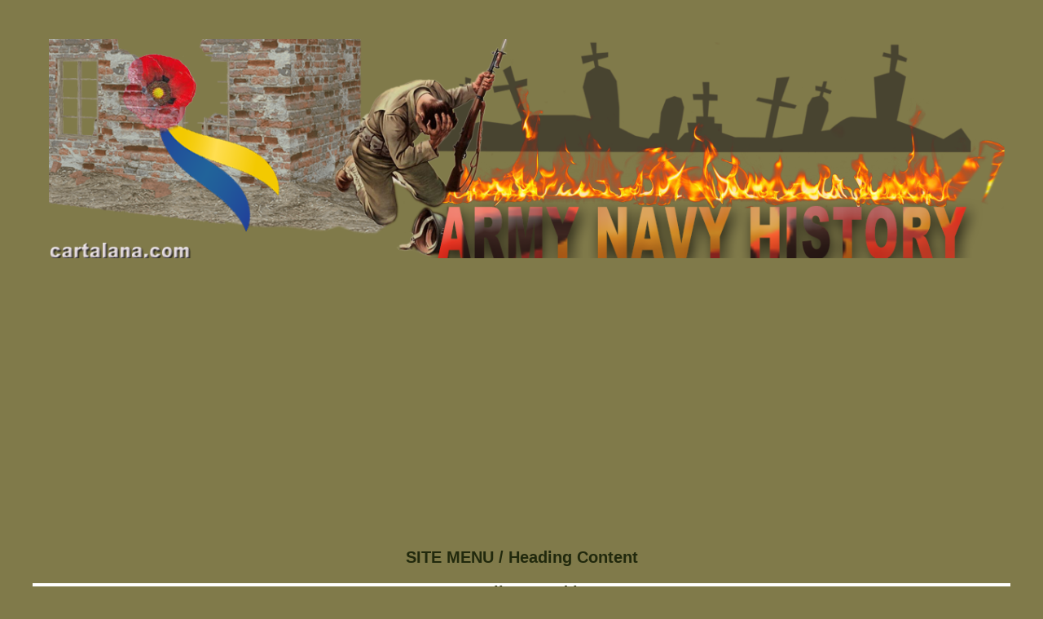

--- FILE ---
content_type: text/html; charset=UTF-8
request_url: https://www.cartalana.com/031-07.php
body_size: 6577
content:
<!DOCTYPE HTML>
<html>
<head>
<script async src="https://pagead2.googlesyndication.com/pagead/js/adsbygoogle.js?client=ca-pub-6370371248139249"
     crossorigin="anonymous"></script><title>Ł German Mountain & Ski Troops 1939-45</title>
<meta charset="UTF-8">
<meta name="viewport" content="width=device-width, initial-scale=1">
<link rel="stylesheet" href="style.css" type="text/css">
<body bgcolor=#807a4a>
</head>

<div class="flex-container">
<div>
<div align=center><img SRC="Images/cartalana-com-new.png" class="css-adaptive"><br>﻿<script data-ad-client="ca-pub-6370371248139249" 
async src="https://pagead2.googlesyndication.com/pagead/js/adsbygoogle.js"></script>


<script async src="https://pagead2.googlesyndication.com/pagead/js/adsbygoogle.js"></script>
<!-- универсал серый 300х600 -->
<ins class="adsbygoogle"
     style="display:block"
     data-ad-client="ca-pub-6370371248139249"
     data-ad-slot="4347937235"
     data-ad-format="auto"
     data-full-width-responsive="true"></ins>
<script>
     (adsbygoogle = window.adsbygoogle || []).push({});
</script>

<script async src="https://fundingchoicesmessages.google.com/i/pub-6370371248139249?ers=1" nonce="NhlWaQTzPoDjscz0RHXvzg"></script><script nonce="NhlWaQTzPoDjscz0RHXvzg">(function() {function signalGooglefcPresent() {if (!window.frames['googlefcPresent']) {if (document.body) {const iframe = document.createElement('iframe'); iframe.style = 'width: 0; height: 0; border: none; z-index: -1000; left: -1000px; top: -1000px;'; iframe.style.display = 'none'; iframe.name = 'googlefcPresent'; document.body.appendChild(iframe);} else {setTimeout(signalGooglefcPresent, 0);}}}signalGooglefcPresent();})();</script>
</div>
</div>

<div>
<p class=s01-1><a href="index.php"><b>SITE MENU</b></a> / <a href="031-content.php">Heading Content</a>
<p class=s11>GORDON WILLIAMSON, Illustrated by STEPHEN ANDREW<br>GERMAN MOUNTAIN & SKI TROOPS 1939-45
<p class=s01-9><a name="0035ba"></a><a href="031-content.php#0035b">6.SS-Gebirgs-Division 'Nord'</a>
<p class=s01>As a German division, this unit wore the SS runes on the collar patch.
<p class=s01>Cuff-titles were authorised and worn by the regiments 'Reinhard Heydrich' and 'Michael Gaissmair'. The former was manufactured in a number of forms machine-embroidered silver- grey thread on a black woven band with woven aluminium thread edging (generally known to collectors as the 'RZM' style); machine-woven in aluminium wire thread on a black woven band with woven aluminium thread edging (generally referred to as the 'flat-wire' pattern); and machine-woven in a single operation in grey artificial silk thread on black (universally known as the 'BeVo' pattern). The 'Michael Gaissmair' cuff- title, however, is only known in the 'BeVo' pattern, and this pattern was worn by all ranks.
<p class=s01-9><a name="0036ba"></a><a href="031-content.php#0036b">7.SS-Freiwilligen-Gebirgs-Division 'Prinz Eugen'</a>
<p class=s01>As a principally ethnic German unit, this division wore the so-called 'Odal Rune' on its collar patch rather than the normal SS runes. Those members who were German nationals, and thus full members of the SS, could wear a set of bullion thread embroidered SS runes on the left breast pocket.
<p class=s01>Only a divisional title is known to have been worn. It has appeared in the 'RZM' and 'Flatwire' types but not in 'BeVo'. A machine-woven version is known, but is woven in fine silver-grey silk thread on black with its own characteristic lettering style. This type is known as the 'BeVo like' pattern.
<p class=s01-9><a name="0037ba"></a><a href="031-content.php#0037b">13.Waffen-Gebirgs-Division der SS 'Handschar'</a>
<p class=s01>As a non-German volunteer unit, this division was not permitted the SS runic collar patch. Instead the right hand collar patch displayed a hand grasping a scimitar with a small swastika on the lower left side of the patch, under the Scimitar blade. Once again, German cadre personnel could wear the SS runes on the breast pocket. The Croat national arm shield a heraldic shield with a red and white chequered field was worn by many divisional personnel, below the sleeve eagle on the left sleeve.
<p class=s01-9><a name="0038ba"></a><a href="031-content.php#0038b">21.Waffen-Gebirgs-Division der SS 'Skanderbeg'</a>
<p class=s01>A special collar patch was designed and manufactured for the members of this predominantly Moslem, Albanian volunteer division but it does not appear to have been issued. German cadre personnel wore the standard SS runes while Albanian volunteers wore a plain blank patch.
<p class=s01>A cuff-band in the 'BeVo like' pattern was issued, as was a special arm shield showing a black Albanian double-headed eagle on a red field.
<p class=s01-9><a name="0039ba"></a><a href="031-content.php#0039b">23. Waffen-Gebirgs-Division der SS 'Kama'</a>
<p class=s01>A special collar patch was designed and manufactured for this division, showing a simple stylised sunflower motif, but it does not appear to have been issued. SS runes were worn by German cadre personnel and a plain blank patch by the Croat volunteer personnel.
<p class=s01-9><a name="0040ba"></a><a href="031-content.php#0040b">24.Waffen-Gebirgs-Division der SS</a>
<p class=s01>A special collar patch bearing a so-called Karst flower motif was designed and probably manufactured, but was never issued to the division's personnel. No cuff-band or other special insignia was produced.
<p class=s01-9><a name="0041ba"></a><a href="031-content.php#0041b">Special Mountain Troops Clothing</a>
<p class=s01>In addition to the normal forms of dress worn by all Wehrmacht personnel, mountain troops made wide use of cold-weather clothing, some of which was specific to their branch of the service.
<p class=s01>Standard winter clothing included the padded winter suit. This was a heavy padded double-breasted jacket with hood attached. It was reversible, with grey or camouflage pattern on one side and white on the other. It had two large skirt pockets that gave access to the clothing underneath. With this jacket were worn a pair of matching overtrousers.
<p class=s01>More specific to the Gebirgsjäger was the wind jacket, a lightweight waterproof cotton jacket intended for wear over the service tunic. It was double-breasted and olive green in colour (nonreversible). It had two skirt pockets, a half-belt at the rear and two slanted 'muff' pockets. The ends of the sleeves had strap adjustments to tighten the fit in cold weather. The Edelweiss arm patch was often worn, and the jacket was fitted with loops at the shoulder seam to take shoulder straps.
<p class=s01>In 1942 an anorak with matching trousers was also introduced for Gebirgsjäger. It was in typical pullover style, with attached hood and a large, button-down flap covering to the neck opening. It had a large three-section pocket across the chest and a 'tail' strap attached to the rear of the skirt which could be passed through the wearer's legs and fastened to a button on the skirt front. There were also two rear pockets on the lower skirt. The anorak had a drawstring waist and adjustable tapes on the cuffs. Overtrousers were supplied with the anorak and had a drawstring waist fitting. The anorak and trousers were reversible from grey to white.
<p class=s01>Although the standard jackboot and ankle-boot did see service with mountain troop personnel, when operating in mountain terrain the mountain- boot was used. This was an ankle-boot with double thickness sole. As well as the usual hobnails in the sole and heel of the boot, the edges to the sole and heel were also fitted with studs, in pairs spaced around the sole, and all around the heel. It was lace fastened, through five pairs of eyelets, with four pairs of hooks above the eyelets. The boot was usually used in conjunction with mountain trousers and puttees.
<p class=s01>The mountain trouser was similar to standard army trousers, but had a fairly wide leg, tapered at the bottom to allow it to be tucked into the mountain-boot. Each leg had a slash at the bottom for adjustment and was fitted with securing tapes. The seat and inside of the legs were reinforced.
<p class=s01>The puttee was made from grey-green woollen cloth some 30 inches long, and was pointed at one end, with a small strap-and-buckle fastening. Once fully wound on, the pointed end was visible on the outside of the ankle, with the point towards the rear.
<p class=s01>With the standard ankle-boot, greyish brown canvas gaiters could be worn. These were attached by two leather straps which were worn to the outside of the ankle when the gaiters were fitted.
<p class=s01-9><a name="0042ba"></a><a href="031-content.php#0042b">Awards and Other Special Badges</a>
<p class=s01>As light infantry, Gebirgsjäger were eligible for the award of the Infantry Assault Badge in Silver, after taking part in three separate engagements with the enemy. They were also eligible for the Close Combat Clasp in Bronze after 15 days of close quarter battle, in Silver after 30 days and Gold after 50 days.
<p class=s01>There were no combat badges produced specifically for Gebirgsjäger, but there were a number of campaign and other decorations which, although not specifically intended for Gebirgsjäger, were awarded to mountain troops in considerable numbers.
<p class=s01-9><a name="0043ba"></a><a href="031-content.php#0043b">The Narvik Shield</a>
<p class=s01>Instituted on 19 August 1940 to recognise those personnel who had taken part in the battle for Narvik.
<p class=s01>The award took the form of a shield with an eagle and swastika with folded wings at the top, over a panel bearing the title 'Narvik'. Below this, on the main field, was the date 1940 and motifs representing the three branches of the services involved - an Edelweiss for the Gebirgsjäger, a propeller for the Luftwaffe and an anchor for the navy. As worn by Gebirgsjäger it was in a silvered finish and attached to a field grey backing cloth to allow it to be stitched to the upper left sleeve.
<p class=s01>Of 8577 awarded, 2755 were to Gebirgsjäger.
<p class=s01-9><a name="0044ba"></a><a href="031-content.php#0044b">The Lapland Shield</a>
<p class=s01>Authorised by the commander of 20.Gebirgsarmee, General der Gebirgstruppe Böhme, the Lapland Shield was the last German decoration of the Second World War; in fact its issue did not take place until after the war had ended.
<p class=s01>The shield showed a relief map of the Lapland region, with the title 'Lappland' above, and at the top of the shield an eagle with folded wings and no swastika. As the shield did not feature this (by then) prohibited emblem, the British forces in Norway, to whom the Germans had surrendered at the end of the war, allowed the manufacture of this shield and its distribution to the troops. (It is unlikely, however, that any would actually have been worn, and that they were simply preserved by their recipients as commemorative pieces.) They were extremely crudely manufactured, usually cast in aluminium, though some were simply etched onto a piece of flat aluminium sheet.
<p class=s01-9><a name="0045ba"></a><a href="031-content.php#0045b">The Kreta Cuff-band</a>
<p class=s01>Instituted on 16 October 1942 to reward those who had taken part in the battle for Crete, in which of course the Gebirgsjäger played a significant role, this award consisted of a white cloth band with golden yellow Russia Braid edging. In the centre was the legend 'Kreta', flanked on either side by a spray of acanthus leaves. It was worn on the lower left sleeve.
<p class=s01-9><a name="0046ba"></a><a href="031-content.php#0046b">The Anti-Partisan Badge</a>
<p class=s01>Not strictly a Gebirgsjäger award, but in view of the role played by mountain divisions, especially those of the Waffen-SS, in the anti-partisan war in the Balkans, it is one for which many Gebirgsjäger would have qualified.
<p class=s01>It was instituted by Himmler in January 1944, and consisted of a vertical wreath of oakleaves with a deaths head device at the base. In the centre was a writhing multi-headed serpent into which a sword was plunged. The sword bears a 'sunwheel' swastika on its hilt. It was awarded in bronze finish for 20 days anti-partisan combat service, silver for 50 days and gold for 150 days.
<p class=s01>On the back was a vertical hinged pin fitting. Authenticated examples have been encountered with both needle and wide flat pins, and with the reverse face either solid or semi-hollow struck.
<p class=s01-9><a name="0047ba"></a><a href="031-content.php#0047b">The Heeresbergführer Badge</a>
<p class=s01>Instituted in August 1936 to recognise those personnel who were qualified mountain guides, this badge consists of an enamelled metal oval with white outer border and green central field onto which is mounted a silvered Edelweiss with gilt stamens.
<p class=s01>At the base is the title 'Heeresbergführer' in gothic characters. It was to have been worn on the left breast pocket, but seems also to have been commonly worn on the right.
<p class=s01-9><a name="0048ba"></a><a href="031-content.php#0048b">Unofficial Awards</a>
<p class=s01>In addition to the various national level military awards that were awarded, many individual divisions, regiments and even companies instituted their own, strictly unofficial, commemorative awards. A number are known which relate specifically to mountain units.
<p class=s01-9><a name="0049ba"></a><a href="031-content.php#0049b">Commemorative Medal for the Caucasus</a>
<p class=s01>Type 1: The obverse bears a representation of mountain peaks over an Edelweiss flower. Above is the legend 'Kaukasuseinsatz' and below '13/Geb.Jag.Rgt.98'. The reverse bears the names of the battles in which the unit fought - Kluchorpass, Glitschal, Gunailatal and Schemacho, all over the year 1942. The medal is struck in zinc and was produced for 13 Kompanie, Gebirgsjäger-Regiment 98, part of 1.Gebirgs-Division.
<p class=s01>Type 2: The obverse of this version bears a representation of mountain peaks over which flies a pennant in the design of the Reichskriegsflagge. At the top is the legend 'Kaukasus 1942'. The reverse bears the tactical symbol of the unit over which is superimposed an Edelweiss. This medal was produced for Gebirgs-Nachrichten Abteilung 54, also a part of 1.Gebirgs-Division.
<p class=s01-9><a name="0050ba"></a><a href="031-content.php#0050b">Medal to Commemorate the Polar Front 1942/43</a>
<p class=s01>This medal is in blackened zinc. On the obverse is the Edelweiss and on the reverse at the top, the year '1942' followed by the legend 'Eismeerfront' in pseudo-gothic characters, and at the bottom, the year '1943'. It is not known to which specific unit this medal relates.
<p class=s01-1><a href="031-06.php" id="PrevLink">(&#8666; + ctrl) PREVIOUS PAGE</a> &#9668;&#9658; <a href="031-08.php" id="NextLink">NEXT PAGE (ctrl + &#8667;)</a>
</div>

<div>
<div align=center><div class=s01-5>
<font color=d3d5d4><p>
We have much more interesting information on this site.<br>
Click <a href="index.php"><font size=4><b>MENU</b></font></a> to check it out!
</font><p>
<b>&#8718;</b>

cartalana.com&#169; 2009-2025

<b>&#8718;</b>

mailto: <a href="MAILTO:cartalana@cartalana.com">cartalana@cartalana.com</a>

<!--buttons-->
<script type="text/javascript">(function(w,doc) {
if (!w.__utlWdgt ) {
    w.__utlWdgt = true;
    var d = doc, s = d.createElement('script'), g = 'getElementsByTagName';
    s.type = 'text/javascript'; s.charset='UTF-8'; s.async = true;
    s.src = ('https:' == w.location.protocol ? 'https' : 'http')  + '://w.uptolike.com/widgets/v1/uptolike.js';
    var h=d[g]('body')[0];
    h.appendChild(s);
}})(window,document);
</script>
<div data-background-alpha="0.0" data-buttons-color="#FFFFFF" data-counter-background-color="#ffffff" data-share-counter-
size="11" data-top-button="false" data-share-counter-type="disable" data-share-style="1" data-mode="share" data-like-
text-enable="false" data-mobile-view="true" data-icon-color="#ffffff" data-orientation="horizontal" data-text-color="#
000000" data-share-shape="round-rectangle" data-sn-ids="fb.vk.tw.ok.gp." data-share-size="20" data-background-colo
r="#ffffff" data-preview-mobile="false" data-mobile-sn-ids="fb.vk.tw.wh.ok.vb.gp.mr.li." data-pid="1524684" data-co
unter-background-alpha="0.0" data-following-enable="false" data-exclude-show-more="true" data-selection-enable="t
rue" class="uptolike-buttons" ></div>

<script type="text/javascript" src="Navigation.js"></script>


<div style="display: none;">
<a rel="nofollow" target="_blank" href="https://plus.google.com/103645928493570822028/posts?rel=author">Google+</a>

<br>
<!--LiveInternet counter--><script type="text/javascript"><!--
document.write("<a href='//www.liveinternet.ru/click' "+
"target=_blank><img src='//counter.yadro.ru/hit?t44.1;r"+
escape(document.referrer)+((typeof(screen)=="undefined")?"":
";s"+screen.width+"*"+screen.height+"*"+(screen.colorDepth?
screen.colorDepth:screen.pixelDepth))+";u"+escape(document.URL)+
";h"+escape(document.title.substring(0,80))+";"+Math.random()+
"' alt='' title='LiveInternet' "+
"border='0' width='31' height='31'><\/a>")
//--></script><!--/LiveInternet-->
</div>



</div>
</div>
</div>

</body>
</html>

--- FILE ---
content_type: text/html; charset=utf-8
request_url: https://www.google.com/recaptcha/api2/aframe
body_size: 207
content:
<!DOCTYPE HTML><html><head><meta http-equiv="content-type" content="text/html; charset=UTF-8"></head><body><script nonce="gn_5SUSR0ClKTGF8dkTvTA">/** Anti-fraud and anti-abuse applications only. See google.com/recaptcha */ try{var clients={'sodar':'https://pagead2.googlesyndication.com/pagead/sodar?'};window.addEventListener("message",function(a){try{if(a.source===window.parent){var b=JSON.parse(a.data);var c=clients[b['id']];if(c){var d=document.createElement('img');d.src=c+b['params']+'&rc='+(localStorage.getItem("rc::a")?sessionStorage.getItem("rc::b"):"");window.document.body.appendChild(d);sessionStorage.setItem("rc::e",parseInt(sessionStorage.getItem("rc::e")||0)+1);localStorage.setItem("rc::h",'1765105239902');}}}catch(b){}});window.parent.postMessage("_grecaptcha_ready", "*");}catch(b){}</script></body></html>

--- FILE ---
content_type: text/css; charset=UTF-8;
request_url: https://www.cartalana.com/style.css
body_size: 475
content:
body {
    font-family: Arial, serif, sans-serif, monospace;
    font-size: 16px;
    color: #21290d;
    background-color: #807a4a;
    padding: 20px;
}

p {
    display: block;
    font-size: 18px;
    text-indent: 0px;
    text-align: justify;
    margin-top: 1em;
    margin-bottom: 1em;
}

a { text-decoration: none }
a:link { color: #21290d;  }
a:visited { color: #90001f; }
a:hover { color: #c1c1c1; }
a:active { color: #FFCC00; }

td { padding: 10px; }

.s01-1 {font-size: 20px; text-align: center; font-weight: bold;}
.s01-2 {font-size: 16px; text-align: justify;}
.s01-3 {text-align: center;}
.s01-4 {font-size: 20px; text-align: justify; font-weight: bold;}
.s01-5 {font-size: 16px; text-align: center; font-weight: bold;}
.s01-6 {text-align: justify; font-style: italic;}
.s01-7 {text-align: right; font-style: italic;}
.s01-8 {font-size: 19px; text-align: left; font-weight: bold;}
.s01-9 {background-color:#a49d60; text-align: justify; font-weight: bold;}

.s11 {background-color:#FFFFFF; font-size: 20px; text-align: center; font-weight: bold}

.s21 {text-align: justify; font-size: 14px; text-decoration: none; }
.s21-1 {text-align: left; font-size: 14px; text-decoration: none; }
.s22 {text-align: justify; font-size: 15px; text-decoration: none; }
.s23 {text-align: right; font-size: 15px; font-style: oblique; }

.s24 {border: 5px #580000 double}
.s25 {font-size: 18px; text-align: right}
.s26 {font-size: 12px; text-align: justify}
.s27 {font-size: 14px; color: #ffff00; text-align: center; font-weight: bold}
.s28 {font-size: 20px; text-align: center; font-weight: bold}

.noselect{-moz-user-select: none; -webkit-user-select: none; -ms-user-select: none; -o-user-select: none; user-select: none;}

.flex-container {display: flex; flex-direction: column; max-width: 1200px; margin: 0 auto;}
.flex-container > div {width: 100%;}

.css-adaptive {display: flex; max-width: 100%; height: auto; margin: 20px;}

/* Контейнер для картинок */
.image-container {
    max-width: 40%;
    text-align: center;
    margin: 20px;
}

.image-container img {
    max-width: 100%;
    height: auto;
    display: block;
}

.image-caption {
    /*font-size: 14px;*/
    text-align: center;
    margin-top: 5px;
    margin-bottom: 0;
}

.image-container.left {
    float: left;
    margin-right: 15px;
}

.image-container.right {
    float: right;
    margin-left: 15px;
}

.clearfix::after {
    content: "";
    display: table;
    clear: both;
}


--- FILE ---
content_type: application/javascript;charset=utf-8
request_url: https://w.uptolike.com/widgets/v1/version.js?cb=cb__utl_cb_share_1765105236799774
body_size: 397
content:
cb__utl_cb_share_1765105236799774('1ea92d09c43527572b24fe052f11127b');

--- FILE ---
content_type: application/javascript; charset=utf-8
request_url: https://fundingchoicesmessages.google.com/f/AGSKWxVc6wsGiFgx3DV_BnFmJe7OOXydMDsT-kIQN5h_woTDharQU1-tPJhQJAwIt5PvQtsctkH1DGaMkkejgQd3FlqTgK96HlmqzpSagvUckIk5X6Fs5xk4dPFEnPVi4zE1Fu_wh68SKZPY-nf5elBVfqdZf4hhkUUxCBPb3VFvltg-RUo8xxBibspRuNfC/_/rotation/banner/api-ads._longad__geobanner./ads/sky_
body_size: -1289
content:
window['050ae609-608e-4a22-9364-d47f40d572d7'] = true;

--- FILE ---
content_type: application/javascript; charset=UTF-8;
request_url: https://www.cartalana.com/Navigation.js
body_size: -14
content:

document.onkeydown = function NavigateThrough(e)
	{					
		if (document.readyState || document.body.readyState == 'complete')
		{		
			if (!e) e = window.event;
			var keyCode = e.keyCode ? e.keyCode : e.which;
			
			if (e.ctrlKey && keyCode == 0x25 /*|| event.keyCode == 0x25*/)
			{
				document.location = document.getElementById('PrevLink').href; return false;
			}
			else if (e.ctrlKey && keyCode == 0x27 /*|| event.keyCode == 0x27*/)
			{
				document.location = document.getElementById('NextLink').href; return false;
			}		
			else if (e.ctrlKey &&
				(keyCode == 67 || // Key C
				keyCode == 86 || // Key V
				keyCode == 85 || // Key U
				keyCode == 117)) // Key F6
			{
				alert('not allowed');
				return false;
			} else {
				return true;
			}			
		}
	}
